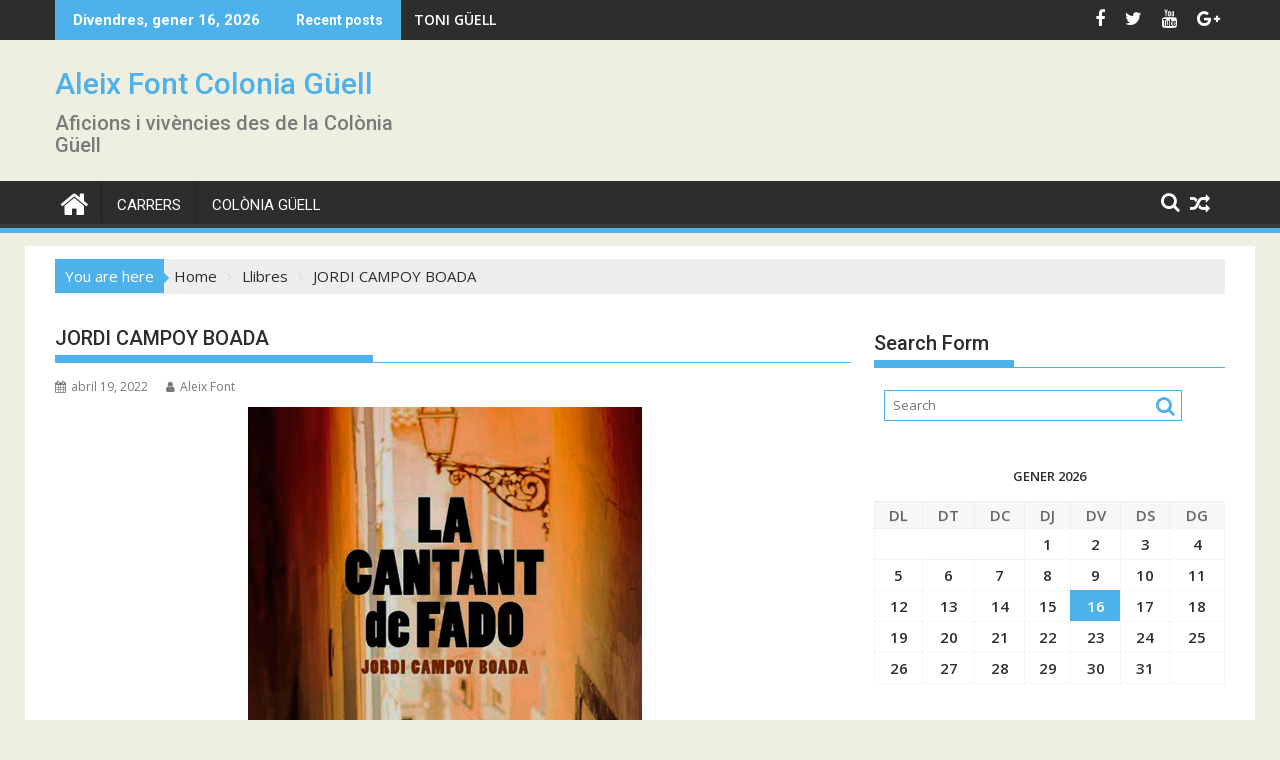

--- FILE ---
content_type: text/html; charset=UTF-8
request_url: http://aleixcolonia.com/jordi-campoy-boada/
body_size: 12660
content:
<!DOCTYPE html><html lang="ca">
    	<head>

		        <meta charset="UTF-8">
        <meta name="viewport" content="width=device-width, initial-scale=1">
        <link rel="profile" href="http://gmpg.org/xfn/11">
        <link rel="pingback" href="http://aleixcolonia.com/xmlrpc.php">
    <meta name='robots' content='index, follow, max-image-preview:large, max-snippet:-1, max-video-preview:-1' />

	<!-- This site is optimized with the Yoast SEO plugin v19.4 - https://yoast.com/wordpress/plugins/seo/ -->
	<title>JORDI CAMPOY BOADA - Aleix Font Colonia Güell</title>
	<link rel="canonical" href="http://aleixcolonia.com/jordi-campoy-boada/" />
	<meta property="og:locale" content="ca_ES" />
	<meta property="og:type" content="article" />
	<meta property="og:title" content="JORDI CAMPOY BOADA - Aleix Font Colonia Güell" />
	<meta property="og:description" content="El Guillem va a Lisboa i s&#039;enamora de la Rita, la cantant de fado. Però les coses es compliquen." />
	<meta property="og:url" content="http://aleixcolonia.com/jordi-campoy-boada/" />
	<meta property="og:site_name" content="Aleix Font Colonia Güell" />
	<meta property="article:published_time" content="2022-04-19T09:52:24+00:00" />
	<meta property="article:modified_time" content="2024-01-31T11:37:08+00:00" />
	<meta property="og:image" content="http://aleixcolonia.com/wp-content/uploads/2022/04/Jordi-Campoy-La-cantant-de.jpg" />
	<meta property="og:image:width" content="394" />
	<meta property="og:image:height" content="600" />
	<meta property="og:image:type" content="image/jpeg" />
	<meta name="author" content="Aleix Font" />
	<meta name="twitter:card" content="summary" />
	<meta name="twitter:label1" content="Escrit per" />
	<meta name="twitter:data1" content="Aleix Font" />
	<meta name="twitter:label2" content="Temps estimat de lectura" />
	<meta name="twitter:data2" content="4 minuts" />
	<script type="application/ld+json" class="yoast-schema-graph">{"@context":"https://schema.org","@graph":[{"@type":"WebSite","@id":"http://aleixcolonia.com/#website","url":"http://aleixcolonia.com/","name":"Aleix Font Colonia Güell","description":"Aficions i vivències des de la Colònia Güell","potentialAction":[{"@type":"SearchAction","target":{"@type":"EntryPoint","urlTemplate":"http://aleixcolonia.com/?s={search_term_string}"},"query-input":"required name=search_term_string"}],"inLanguage":"ca"},{"@type":"ImageObject","inLanguage":"ca","@id":"http://aleixcolonia.com/jordi-campoy-boada/#primaryimage","url":"http://aleixcolonia.com/wp-content/uploads/2022/04/Jordi-Campoy-La-cantant-de.jpg","contentUrl":"http://aleixcolonia.com/wp-content/uploads/2022/04/Jordi-Campoy-La-cantant-de.jpg","width":394,"height":600},{"@type":"WebPage","@id":"http://aleixcolonia.com/jordi-campoy-boada/","url":"http://aleixcolonia.com/jordi-campoy-boada/","name":"JORDI CAMPOY BOADA - Aleix Font Colonia Güell","isPartOf":{"@id":"http://aleixcolonia.com/#website"},"primaryImageOfPage":{"@id":"http://aleixcolonia.com/jordi-campoy-boada/#primaryimage"},"image":{"@id":"http://aleixcolonia.com/jordi-campoy-boada/#primaryimage"},"thumbnailUrl":"http://aleixcolonia.com/wp-content/uploads/2022/04/Jordi-Campoy-La-cantant-de.jpg","datePublished":"2022-04-19T09:52:24+00:00","dateModified":"2024-01-31T11:37:08+00:00","author":{"@id":"http://aleixcolonia.com/#/schema/person/7fea65303c6f75c560a57f8f41b4757c"},"breadcrumb":{"@id":"http://aleixcolonia.com/jordi-campoy-boada/#breadcrumb"},"inLanguage":"ca","potentialAction":[{"@type":"ReadAction","target":["http://aleixcolonia.com/jordi-campoy-boada/"]}]},{"@type":"BreadcrumbList","@id":"http://aleixcolonia.com/jordi-campoy-boada/#breadcrumb","itemListElement":[{"@type":"ListItem","position":1,"name":"Inici","item":"http://aleixcolonia.com/"},{"@type":"ListItem","position":2,"name":"JORDI CAMPOY BOADA"}]},{"@type":"Person","@id":"http://aleixcolonia.com/#/schema/person/7fea65303c6f75c560a57f8f41b4757c","name":"Aleix Font","image":{"@type":"ImageObject","inLanguage":"ca","@id":"http://aleixcolonia.com/#/schema/person/image/","url":"http://2.gravatar.com/avatar/ba25be2f343f24f3a1c23cd9c1db87e2?s=96&d=mm&r=g","contentUrl":"http://2.gravatar.com/avatar/ba25be2f343f24f3a1c23cd9c1db87e2?s=96&d=mm&r=g","caption":"Aleix Font"},"url":"http://aleixcolonia.com/author/aleix/"}]}</script>
	<!-- / Yoast SEO plugin. -->


<link rel='dns-prefetch' href='//fonts.googleapis.com' />
<link rel='dns-prefetch' href='//s.w.org' />
<link rel="alternate" type="application/rss+xml" title="Aleix Font Colonia Güell &raquo; canal d&#039;informació" href="http://aleixcolonia.com/feed/" />
		<script type="text/javascript">
			window._wpemojiSettings = {"baseUrl":"https:\/\/s.w.org\/images\/core\/emoji\/13.1.0\/72x72\/","ext":".png","svgUrl":"https:\/\/s.w.org\/images\/core\/emoji\/13.1.0\/svg\/","svgExt":".svg","source":{"concatemoji":"http:\/\/aleixcolonia.com\/wp-includes\/js\/wp-emoji-release.min.js?ver=5.8.12"}};
			!function(e,a,t){var n,r,o,i=a.createElement("canvas"),p=i.getContext&&i.getContext("2d");function s(e,t){var a=String.fromCharCode;p.clearRect(0,0,i.width,i.height),p.fillText(a.apply(this,e),0,0);e=i.toDataURL();return p.clearRect(0,0,i.width,i.height),p.fillText(a.apply(this,t),0,0),e===i.toDataURL()}function c(e){var t=a.createElement("script");t.src=e,t.defer=t.type="text/javascript",a.getElementsByTagName("head")[0].appendChild(t)}for(o=Array("flag","emoji"),t.supports={everything:!0,everythingExceptFlag:!0},r=0;r<o.length;r++)t.supports[o[r]]=function(e){if(!p||!p.fillText)return!1;switch(p.textBaseline="top",p.font="600 32px Arial",e){case"flag":return s([127987,65039,8205,9895,65039],[127987,65039,8203,9895,65039])?!1:!s([55356,56826,55356,56819],[55356,56826,8203,55356,56819])&&!s([55356,57332,56128,56423,56128,56418,56128,56421,56128,56430,56128,56423,56128,56447],[55356,57332,8203,56128,56423,8203,56128,56418,8203,56128,56421,8203,56128,56430,8203,56128,56423,8203,56128,56447]);case"emoji":return!s([10084,65039,8205,55357,56613],[10084,65039,8203,55357,56613])}return!1}(o[r]),t.supports.everything=t.supports.everything&&t.supports[o[r]],"flag"!==o[r]&&(t.supports.everythingExceptFlag=t.supports.everythingExceptFlag&&t.supports[o[r]]);t.supports.everythingExceptFlag=t.supports.everythingExceptFlag&&!t.supports.flag,t.DOMReady=!1,t.readyCallback=function(){t.DOMReady=!0},t.supports.everything||(n=function(){t.readyCallback()},a.addEventListener?(a.addEventListener("DOMContentLoaded",n,!1),e.addEventListener("load",n,!1)):(e.attachEvent("onload",n),a.attachEvent("onreadystatechange",function(){"complete"===a.readyState&&t.readyCallback()})),(n=t.source||{}).concatemoji?c(n.concatemoji):n.wpemoji&&n.twemoji&&(c(n.twemoji),c(n.wpemoji)))}(window,document,window._wpemojiSettings);
		</script>
		<style type="text/css">
img.wp-smiley,
img.emoji {
	display: inline !important;
	border: none !important;
	box-shadow: none !important;
	height: 1em !important;
	width: 1em !important;
	margin: 0 .07em !important;
	vertical-align: -0.1em !important;
	background: none !important;
	padding: 0 !important;
}
</style>
	<link rel='stylesheet' id='wp-block-library-css'  href='http://aleixcolonia.com/wp-includes/css/dist/block-library/style.min.css?ver=5.8.12' type='text/css' media='all' />
<style id='wp-block-library-theme-inline-css' type='text/css'>
#start-resizable-editor-section{display:none}.wp-block-audio figcaption{color:#555;font-size:13px;text-align:center}.is-dark-theme .wp-block-audio figcaption{color:hsla(0,0%,100%,.65)}.wp-block-code{font-family:Menlo,Consolas,monaco,monospace;color:#1e1e1e;padding:.8em 1em;border:1px solid #ddd;border-radius:4px}.wp-block-embed figcaption{color:#555;font-size:13px;text-align:center}.is-dark-theme .wp-block-embed figcaption{color:hsla(0,0%,100%,.65)}.blocks-gallery-caption{color:#555;font-size:13px;text-align:center}.is-dark-theme .blocks-gallery-caption{color:hsla(0,0%,100%,.65)}.wp-block-image figcaption{color:#555;font-size:13px;text-align:center}.is-dark-theme .wp-block-image figcaption{color:hsla(0,0%,100%,.65)}.wp-block-pullquote{border-top:4px solid;border-bottom:4px solid;margin-bottom:1.75em;color:currentColor}.wp-block-pullquote__citation,.wp-block-pullquote cite,.wp-block-pullquote footer{color:currentColor;text-transform:uppercase;font-size:.8125em;font-style:normal}.wp-block-quote{border-left:.25em solid;margin:0 0 1.75em;padding-left:1em}.wp-block-quote cite,.wp-block-quote footer{color:currentColor;font-size:.8125em;position:relative;font-style:normal}.wp-block-quote.has-text-align-right{border-left:none;border-right:.25em solid;padding-left:0;padding-right:1em}.wp-block-quote.has-text-align-center{border:none;padding-left:0}.wp-block-quote.is-large,.wp-block-quote.is-style-large{border:none}.wp-block-search .wp-block-search__label{font-weight:700}.wp-block-group.has-background{padding:1.25em 2.375em;margin-top:0;margin-bottom:0}.wp-block-separator{border:none;border-bottom:2px solid;margin-left:auto;margin-right:auto;opacity:.4}.wp-block-separator:not(.is-style-wide):not(.is-style-dots){width:100px}.wp-block-separator.has-background:not(.is-style-dots){border-bottom:none;height:1px}.wp-block-separator.has-background:not(.is-style-wide):not(.is-style-dots){height:2px}.wp-block-table thead{border-bottom:3px solid}.wp-block-table tfoot{border-top:3px solid}.wp-block-table td,.wp-block-table th{padding:.5em;border:1px solid;word-break:normal}.wp-block-table figcaption{color:#555;font-size:13px;text-align:center}.is-dark-theme .wp-block-table figcaption{color:hsla(0,0%,100%,.65)}.wp-block-video figcaption{color:#555;font-size:13px;text-align:center}.is-dark-theme .wp-block-video figcaption{color:hsla(0,0%,100%,.65)}.wp-block-template-part.has-background{padding:1.25em 2.375em;margin-top:0;margin-bottom:0}#end-resizable-editor-section{display:none}
</style>
<link rel='stylesheet' id='jquery-bxslider-css'  href='http://aleixcolonia.com/wp-content/themes/supermag/assets/library/bxslider/css/jquery.bxslider.min.css?ver=4.2.5' type='text/css' media='all' />
<link rel='stylesheet' id='supermag-googleapis-css'  href='//fonts.googleapis.com/css?family=Open+Sans%3A600%2C400%7CRoboto%3A300italic%2C400%2C500%2C700&#038;ver=1.0.1' type='text/css' media='all' />
<link rel='stylesheet' id='font-awesome-css'  href='http://aleixcolonia.com/wp-content/themes/supermag/assets/library/Font-Awesome/css/font-awesome.min.css?ver=4.7.0' type='text/css' media='all' />
<link rel='stylesheet' id='supermag-style-css'  href='http://aleixcolonia.com/wp-content/themes/supermag/style.css?ver=1.4.9' type='text/css' media='all' />
<style id='supermag-style-inline-css' type='text/css'>

            mark,
            .comment-form .form-submit input,
            .read-more,
            .bn-title,
            .home-icon.front_page_on,
            .header-wrapper .menu li:hover > a,
            .header-wrapper .menu > li.current-menu-item a,
            .header-wrapper .menu > li.current-menu-parent a,
            .header-wrapper .menu > li.current_page_parent a,
            .header-wrapper .menu > li.current_page_ancestor a,
            .header-wrapper .menu > li.current-menu-item > a:before,
            .header-wrapper .menu > li.current-menu-parent > a:before,
            .header-wrapper .menu > li.current_page_parent > a:before,
            .header-wrapper .menu > li.current_page_ancestor > a:before,
            .header-wrapper .main-navigation ul ul.sub-menu li:hover > a,
            .header-wrapper .main-navigation ul ul.children li:hover > a,
            .slider-section .cat-links a,
            .featured-desc .below-entry-meta .cat-links a,
            #calendar_wrap #wp-calendar #today,
            #calendar_wrap #wp-calendar #today a,
            .wpcf7-form input.wpcf7-submit:hover,
            .breadcrumb{
                background: #4db2ec;
            }
        
            a:hover,
            .screen-reader-text:focus,
            .bn-content a:hover,
            .socials a:hover,
            .site-title a,
            .search-block input#menu-search,
            .widget_search input#s,
            .search-block #searchsubmit,
            .widget_search #searchsubmit,
            .footer-sidebar .featured-desc .above-entry-meta a:hover,
            .slider-section .slide-title:hover,
            .besides-slider .post-title a:hover,
            .slider-feature-wrap a:hover,
            .slider-section .bx-controls-direction a,
            .besides-slider .beside-post:hover .beside-caption,
            .besides-slider .beside-post:hover .beside-caption a:hover,
            .featured-desc .above-entry-meta span:hover,
            .posted-on a:hover,
            .cat-links a:hover,
            .comments-link a:hover,
            .edit-link a:hover,
            .tags-links a:hover,
            .byline a:hover,
            .nav-links a:hover,
            #supermag-breadcrumbs a:hover,
            .wpcf7-form input.wpcf7-submit,
             .woocommerce nav.woocommerce-pagination ul li a:focus, 
             .woocommerce nav.woocommerce-pagination ul li a:hover, 
             .woocommerce nav.woocommerce-pagination ul li span.current{
                color: #4db2ec;
            }
            .search-block input#menu-search,
            .widget_search input#s,
            .tagcloud a{
                border: 1px solid #4db2ec;
            }
            .footer-wrapper .border,
            .nav-links .nav-previous a:hover,
            .nav-links .nav-next a:hover{
                border-top: 1px solid #4db2ec;
            }
             .besides-slider .beside-post{
                border-bottom: 3px solid #4db2ec;
            }
            .widget-title,
            .footer-wrapper,
            .page-header .page-title,
            .single .entry-header .entry-title,
            .page .entry-header .entry-title{
                border-bottom: 1px solid #4db2ec;
            }
            .widget-title:before,
            .page-header .page-title:before,
            .single .entry-header .entry-title:before,
            .page .entry-header .entry-title:before {
                border-bottom: 7px solid #4db2ec;
            }
           .wpcf7-form input.wpcf7-submit,
            article.post.sticky{
                border: 2px solid #4db2ec;
            }
           .breadcrumb::after {
                border-left: 5px solid #4db2ec;
            }
           .rtl .breadcrumb::after {
                border-right: 5px solid #4db2ec;
                border-left:medium none;
            }
           .header-wrapper #site-navigation{
                border-bottom: 5px solid #4db2ec;
            }
           @media screen and (max-width:992px){
                .slicknav_btn.slicknav_open{
                    border: 1px solid #4db2ec;
                }
                 .header-wrapper .main-navigation ul ul.sub-menu li:hover > a,
                 .header-wrapper .main-navigation ul ul.children li:hover > a
                 {
                         background: #2d2d2d;
                 }
                .slicknav_btn.slicknav_open:before{
                    background: #4db2ec;
                    box-shadow: 0 6px 0 0 #4db2ec, 0 12px 0 0 #4db2ec;
                }
                .slicknav_nav li:hover > a,
                .slicknav_nav li.current-menu-ancestor a,
                .slicknav_nav li.current-menu-item  > a,
                .slicknav_nav li.current_page_item a,
                .slicknav_nav li.current_page_item .slicknav_item span,
                .slicknav_nav li .slicknav_item:hover a{
                    color: #4db2ec;
                }
            }
                    .cat-links .at-cat-item-1{
                    background: #4db2ec!important;
                    color : #fff!important;
                    }
                    
                    .cat-links .at-cat-item-1:hover{
                    background: #2d2d2d!important;
                    color : #fff!important;
                    }
                    
                    .cat-links .at-cat-item-2{
                    background: #4db2ec!important;
                    color : #fff!important;
                    }
                    
                    .cat-links .at-cat-item-2:hover{
                    background: #2d2d2d!important;
                    color : #fff!important;
                    }
                    
                    .cat-links .at-cat-item-3{
                    background: #4db2ec!important;
                    color : #fff!important;
                    }
                    
                    .cat-links .at-cat-item-3:hover{
                    background: #2d2d2d!important;
                    color : #fff!important;
                    }
                    
                    .cat-links .at-cat-item-4{
                    background: #4db2ec!important;
                    color : #fff!important;
                    }
                    
                    .cat-links .at-cat-item-4:hover{
                    background: #2d2d2d!important;
                    color : #fff!important;
                    }
                    
                    .cat-links .at-cat-item-5{
                    background: #4db2ec!important;
                    color : #fff!important;
                    }
                    
                    .cat-links .at-cat-item-5:hover{
                    background: #2d2d2d!important;
                    color : #fff!important;
                    }
                    
                    .cat-links .at-cat-item-6{
                    background: #4db2ec!important;
                    color : #fff!important;
                    }
                    
                    .cat-links .at-cat-item-6:hover{
                    background: #2d2d2d!important;
                    color : #fff!important;
                    }
                    
                    .cat-links .at-cat-item-10{
                    background: #4db2ec!important;
                    color : #fff!important;
                    }
                    
                    .cat-links .at-cat-item-10:hover{
                    background: #2d2d2d!important;
                    color : #fff!important;
                    }
                    
                    .cat-links .at-cat-item-11{
                    background: #4db2ec!important;
                    color : #fff!important;
                    }
                    
                    .cat-links .at-cat-item-11:hover{
                    background: #2d2d2d!important;
                    color : #fff!important;
                    }
                    
                    .cat-links .at-cat-item-12{
                    background: #4db2ec!important;
                    color : #fff!important;
                    }
                    
                    .cat-links .at-cat-item-12:hover{
                    background: #2d2d2d!important;
                    color : #fff!important;
                    }
                    
                    .cat-links .at-cat-item-14{
                    background: #4db2ec!important;
                    color : #fff!important;
                    }
                    
                    .cat-links .at-cat-item-14:hover{
                    background: #2d2d2d!important;
                    color : #fff!important;
                    }
                    
                    .cat-links .at-cat-item-15{
                    background: #4db2ec!important;
                    color : #fff!important;
                    }
                    
                    .cat-links .at-cat-item-15:hover{
                    background: #2d2d2d!important;
                    color : #fff!important;
                    }
                    
                    .cat-links .at-cat-item-16{
                    background: #4db2ec!important;
                    color : #fff!important;
                    }
                    
                    .cat-links .at-cat-item-16:hover{
                    background: #2d2d2d!important;
                    color : #fff!important;
                    }
                    
                    .cat-links .at-cat-item-17{
                    background: #4db2ec!important;
                    color : #fff!important;
                    }
                    
                    .cat-links .at-cat-item-17:hover{
                    background: #2d2d2d!important;
                    color : #fff!important;
                    }
                    
</style>
<link rel='stylesheet' id='supermag-block-front-styles-css'  href='http://aleixcolonia.com/wp-content/themes/supermag/acmethemes/gutenberg/gutenberg-front.css?ver=1.0' type='text/css' media='all' />
<script type='text/javascript' src='http://aleixcolonia.com/wp-includes/js/jquery/jquery.min.js?ver=3.6.0' id='jquery-core-js'></script>
<script type='text/javascript' src='http://aleixcolonia.com/wp-includes/js/jquery/jquery-migrate.min.js?ver=3.3.2' id='jquery-migrate-js'></script>
<!--[if lt IE 9]>
<script type='text/javascript' src='http://aleixcolonia.com/wp-content/themes/supermag/assets/library/html5shiv/html5shiv.min.js?ver=3.7.3' id='html5-js'></script>
<![endif]-->
<!--[if lt IE 9]>
<script type='text/javascript' src='http://aleixcolonia.com/wp-content/themes/supermag/assets/library/respond/respond.min.js?ver=1.1.2' id='respond-js'></script>
<![endif]-->
<link rel="https://api.w.org/" href="http://aleixcolonia.com/wp-json/" /><link rel="alternate" type="application/json" href="http://aleixcolonia.com/wp-json/wp/v2/posts/5028" /><link rel="EditURI" type="application/rsd+xml" title="RSD" href="http://aleixcolonia.com/xmlrpc.php?rsd" />
<link rel="wlwmanifest" type="application/wlwmanifest+xml" href="http://aleixcolonia.com/wp-includes/wlwmanifest.xml" /> 
<meta name="generator" content="WordPress 5.8.12" />
<link rel='shortlink' href='http://aleixcolonia.com/?p=5028' />
<link rel="alternate" type="application/json+oembed" href="http://aleixcolonia.com/wp-json/oembed/1.0/embed?url=http%3A%2F%2Faleixcolonia.com%2Fjordi-campoy-boada%2F" />
<link rel="alternate" type="text/xml+oembed" href="http://aleixcolonia.com/wp-json/oembed/1.0/embed?url=http%3A%2F%2Faleixcolonia.com%2Fjordi-campoy-boada%2F&#038;format=xml" />

	</head>
<body class="post-template-default single single-post postid-5028 single-format-standard single-large-image left-logo-right-ainfo right-sidebar at-sticky-sidebar">

        <div id="page" class="hfeed site">
            <a class="skip-link screen-reader-text" href="#content" title="link">Skip to content</a>
            <header id="masthead" class="site-header" role="banner">
            <div class="top-header-section clearfix">
                <div class="wrapper">
                     <div class="header-latest-posts float-left bn-title">Divendres, gener 16, 2026</div>                            <div class="header-latest-posts bn-wrapper float-left">
                                <div class="bn-title">
                                    Recent posts                                </div>
                                <ul class="duper-bn">
                                                                            <li class="bn-content">
                                            <a href="http://aleixcolonia.com/toni-guell/" title="TONI GÜELL">
                                                TONI GÜELL                                            </a>
                                        </li>
                                                                            <li class="bn-content">
                                            <a href="http://aleixcolonia.com/millenium-4/" title="MILLENIUM 4">
                                                MILLENIUM 4                                            </a>
                                        </li>
                                                                            <li class="bn-content">
                                            <a href="http://aleixcolonia.com/maria-josep-vila-carnicero/" title="MARIA JOSEP VILÀ CARNICERO">
                                                MARIA JOSEP VILÀ CARNICERO                                            </a>
                                        </li>
                                                                            <li class="bn-content">
                                            <a href="http://aleixcolonia.com/irene-pujadas-i-farre/" title="IRENE PUJADAS i FARRÉ">
                                                IRENE PUJADAS i FARRÉ                                            </a>
                                        </li>
                                                                            <li class="bn-content">
                                            <a href="http://aleixcolonia.com/nikola-tesla/" title="NIKOLA TESLA">
                                                NIKOLA TESLA                                            </a>
                                        </li>
                                                                    </ul>
                            </div> <!-- .header-latest-posts -->
                                            <div class="right-header float-right">
                                <div class="socials">
                            <a href="http://www.facebook.com" class="facebook" data-title="Facebook" target="_blank">
                    <span class="font-icon-social-facebook"><i class="fa fa-facebook"></i></span>
                </a>
                            <a href="http://www.twitter.com" class="twitter" data-title="Twitter" target="_blank">
                    <span class="font-icon-social-twitter"><i class="fa fa-twitter"></i></span>
                </a>
                            <a href="http://www.youtube.com" class="youtube" data-title="Youtube" target="_blank">
                    <span class="font-icon-social-youtube"><i class="fa fa-youtube"></i></span>
                </a>
                            <a href="http://www.googleplus.com" class="google-plus" data-title="Google Plus" target="_blank">
                    <span class="font-icon-social-google-plus"><i class="fa fa-google-plus"></i></span>
                </a>
                        </div>
                            </div>
                </div>
            </div><!-- .top-header-section -->
            <div class="header-wrapper clearfix">
                <div class="header-container">
	                                    <div class="wrapper">
                        <div class="site-branding clearfix">
                                                            <div class="site-logo float-left">
                                                                                <p class="site-title">
                                                <a href="http://aleixcolonia.com/" rel="home">Aleix Font Colonia Güell</a>
                                            </p>
                                                                                        <p class="site-description">Aficions i vivències des de la Colònia Güell</p>
                                                                            </div><!--site-logo-->
                                                        <div class="clearfix"></div>
                        </div>
                    </div>
	                                    <nav id="site-navigation" class="main-navigation  clearfix" role="navigation">
                        <div class="header-main-menu wrapper clearfix">
                                                            <div class="home-icon">
                                    <a href="http://aleixcolonia.com/" title="Aleix Font Colonia Güell"><i class="fa fa-home"></i></a>
                                </div>
                                <div class="acmethemes-nav"><ul id="menu-colonia-guell" class="menu"><li id="menu-item-861" class="menu-item menu-item-type-post_type menu-item-object-page menu-item-861"><a href="http://aleixcolonia.com/carrers/">CARRERS</a></li>
<li id="menu-item-864" class="menu-item menu-item-type-taxonomy menu-item-object-category menu-item-864"><a href="http://aleixcolonia.com/colonia-guell/">Colònia Güell</a></li>
</ul></div><div class="random-post">                                        <a title="IÑAKI RUBIO – MORTS, QUI US HA MORT?" href="http://aleixcolonia.com/inaki-rubio-morts-qui-us-ha-mort/">
                                            <i class="fa fa-random icon-menu"></i>
                                        </a>
                                        </div><a class="fa fa-search icon-menu search-icon-menu" href="#"></a><div class='menu-search-toggle'><div class='menu-search-inner'><div class="search-block">
    <form action="http://aleixcolonia.com" class="searchform" id="searchform" method="get" role="search">
        <div>
            <label for="menu-search" class="screen-reader-text"></label>
                        <input type="text"  placeholder="Search"  id="menu-search" name="s" value="">
            <button class="fa fa-search" type="submit" id="searchsubmit"></button>
        </div>
    </form>
</div></div></div>                        </div>
                        <div class="responsive-slick-menu wrapper clearfix"></div>
                    </nav>
                    <!-- #site-navigation -->
	                                </div>
                <!-- .header-container -->
            </div>
            <!-- header-wrapper-->
        </header>
        <!-- #masthead -->
            <div class="wrapper content-wrapper clearfix">
            <div id="content" class="site-content">
    <div class='breadcrumbs init-animate clearfix'><span class='breadcrumb'>You are here</span><div id='supermag-breadcrumbs' class='clearfix'><div role="navigation" aria-label="Breadcrumbs" class="breadcrumb-trail breadcrumbs" itemprop="breadcrumb"><ul class="trail-items" itemscope itemtype="http://schema.org/BreadcrumbList"><meta name="numberOfItems" content="3" /><meta name="itemListOrder" content="Ascending" /><li itemprop="itemListElement" itemscope itemtype="http://schema.org/ListItem" class="trail-item trail-begin"><a href="http://aleixcolonia.com/" rel="home" itemprop="item"><span itemprop="name">Home</span></a><meta itemprop="position" content="1" /></li><li itemprop="itemListElement" itemscope itemtype="http://schema.org/ListItem" class="trail-item"><a href="http://aleixcolonia.com/llibres/" itemprop="item"><span itemprop="name">Llibres</span></a><meta itemprop="position" content="2" /></li><li class="trail-item trail-end"><span><span>JORDI CAMPOY BOADA</span></span></li></ul></div></div></div>	<div id="primary" class="content-area">
		<main id="main" class="site-main" role="main">
		<article id="post-5028" class="post-5028 post type-post status-publish format-standard has-post-thumbnail hentry category-autors-catalans category-llibres">
	<header class="entry-header">
		<h1 class="entry-title">JORDI CAMPOY BOADA</h1>
		<div class="entry-meta">
			<span class="posted-on"><a href="http://aleixcolonia.com/jordi-campoy-boada/" rel="bookmark"><i class="fa fa-calendar"></i><time class="entry-date published" datetime="2022-04-19T09:52:24+00:00">abril 19, 2022</time><time class="updated" datetime="2024-01-31T11:37:08+00:00">gener 31, 2024</time></a></span><span class="byline"> <span class="author vcard"><a class="url fn n" href="http://aleixcolonia.com/author/aleix/"><i class="fa fa-user"></i>Aleix Font</a></span></span>		</div><!-- .entry-meta -->
	</header><!-- .entry-header -->
	<!--post thumbnal options-->
			<div class="single-feat clearfix">
			<figure class="single-thumb single-thumb-full">
				<img width="394" height="600" src="http://aleixcolonia.com/wp-content/uploads/2022/04/Jordi-Campoy-La-cantant-de.jpg" class="attachment-full size-full wp-post-image" alt="" loading="lazy" srcset="http://aleixcolonia.com/wp-content/uploads/2022/04/Jordi-Campoy-La-cantant-de.jpg 394w, http://aleixcolonia.com/wp-content/uploads/2022/04/Jordi-Campoy-La-cantant-de-197x300.jpg 197w" sizes="(max-width: 394px) 100vw, 394px" />			</figure>
		</div><!-- .single-feat-->
		<div class="entry-content">
		
<p></p>



<p></p>



<h2 class="has-text-align-center">LA CANTANT DE FADO</h2>



<h3 class="has-text-align-center">Columna</h3>



<h3 class="has-text-align-center">Portada: Toni Clapés</h3>



<h3 class="has-text-align-center">354 pàgines</h3>



<p><em>Jordi Campoy Boada</em> ha escrit un llibre sobre un xicot, en Guillem, que s’enamora a primera vista d’una cantant de fado, la Rita, a Lisboa. I si dit així no seria un llibre sinó una sola frase, ho ha hagut d’omplir amb històries i aventures que, la veritat, a mi m’hi sobren. La part essencial, allò que realment importa és que el Guillem s’ha enamorat de la Rita Simoes, cantant de fados a Lisboa. A part d’això què us puc explica que us pugui interessar?</p>



<p></p>



<div class="wp-block-image"><figure class="aligncenter size-full"><img loading="lazy" width="383" height="600" src="http://aleixcolonia.com/wp-content/uploads/2022/04/Marti-Dominguez-La-Sega-102.jpg" alt="" class="wp-image-5030" srcset="http://aleixcolonia.com/wp-content/uploads/2022/04/Marti-Dominguez-La-Sega-102.jpg 383w, http://aleixcolonia.com/wp-content/uploads/2022/04/Marti-Dominguez-La-Sega-102-192x300.jpg 192w" sizes="(max-width: 383px) 100vw, 383px" /><figcaption><strong><em>Contraportada del llibre de Jordi Campoy Boada , La cantant de fado</em></strong></figcaption></figure></div>



<p><strong><em>Jordi Campoy Boada</em></strong> fa que hi hagi dues vides, una a Lisboa i l’altra a Barcelona. A Barcelona hi ha la família del Guillem i els seus amics; també hi ha un conserge que li arregla totes les avaries del seu pis i que és una mena de frontissa entre els dos mons.  També hi ha un drama relacionat amb els seus amics, en Roger i en David. A Lisboa hi ha la Rita i el seu entorn, i una màfia, i una revolució antiga i uns carrers que fan pujada. Però entre els dos hàbitats hi ha unes connexions molt rebuscades que lliguen un món amb l’altre perquè sí. També notes que a Barcelona, en Guillem no és res de l’altre món, en canvi a Lisboa és l’ídol de la joventut que fa cues per assistir als seus concerts i a les seves conferències. Ah, que no us ho havia dit, el Guillem és músic de jazz, sí jazz, aquella música de multituds que deu ser tan popular a Lisboa com estranya a Barcelona.</p>



<p></p>



<div class="wp-block-image"><figure class="aligncenter size-full"><img loading="lazy" width="262" height="600" src="http://aleixcolonia.com/wp-content/uploads/2022/04/Marti-Dominguez-La-Sega-104.jpg" alt="" class="wp-image-5031" srcset="http://aleixcolonia.com/wp-content/uploads/2022/04/Marti-Dominguez-La-Sega-104.jpg 262w, http://aleixcolonia.com/wp-content/uploads/2022/04/Marti-Dominguez-La-Sega-104-131x300.jpg 131w" sizes="(max-width: 262px) 100vw, 262px" /><figcaption><strong><em>Currículum de Jordi Campoy Boada a la solapa del llibre</em></strong></figcaption></figure></div>



<p>Em sap greu dir-vos que a mi no m’ha agradat. Els girs, les coincidències extravagants em&nbsp; feien exclamar mentalment, “Apa aquí” i arriba un moment en què pensava que no està bé, que no tot s’hi val i que, si bé és veritat que un llibre és un conjunt de pàgines plenes de lletres, també hauria d’existir un mínim d’exigència.&nbsp; En aquest sentit, les agències literàries, al meu entendre, estan fent molt de mal alabant totes les obres que representen.&nbsp; També és cert que venint d’on venim, on les veritats només són les històries repetides mil vegades a la televisió, podria molt ben ser que fos jo qui s’equivoca i que fos cert allò que diu a la contraportada que “&#8230;. La cantant de fado és una novel·la que demostra que no és valent qui no té por sinó qui sap conquerir-la” (i jo que pensava que anava d’amor). Una cosa sí que m’ha agradat d’aquest llibre, la composició de la portada a càrrec de la famosa Toni Clapés d’Arquer</p>



<p></p>



<div class="wp-block-image"><figure class="aligncenter size-full"><img loading="lazy" width="365" height="600" src="http://aleixcolonia.com/wp-content/uploads/2022/04/Marti-Dominguez-La-Sega-109.jpg" alt="" class="wp-image-5032" srcset="http://aleixcolonia.com/wp-content/uploads/2022/04/Marti-Dominguez-La-Sega-109.jpg 365w, http://aleixcolonia.com/wp-content/uploads/2022/04/Marti-Dominguez-La-Sega-109-183x300.jpg 183w" sizes="(max-width: 365px) 100vw, 365px" /><figcaption><strong><em>La primera pàgina del llibre</em></strong></figcaption></figure></div>



<p>Si llegiu aquest llibre potser us agradarà, perquè d’aventures n’hi passen, hi ha morts i també abusadors, i amics i amigues i una història de clavells. Si fos així me n’alegro per vosaltres, perquè voldrà dir que el vostre ventall de fascinació és molt més ampli que el meu, i per tant assolireu molt més de pressa la vostra felicitat.</p>



<p></p>



<p class="has-text-align-right">Aleix Font.&nbsp; 18 d’abril de 2022.</p>
	</div><!-- .entry-content -->
	<footer class="entry-footer featured-desc">
		<span class="cat-links"><i class="fa fa-folder-o"></i><a href="http://aleixcolonia.com/autors-catalans/" rel="category tag">autors catalans</a>, <a href="http://aleixcolonia.com/llibres/" rel="category tag">Llibres</a></span>	</footer><!-- .entry-footer -->
</article><!-- #post-## -->
	<nav class="navigation post-navigation" role="navigation" aria-label="Entrades">
		<h2 class="screen-reader-text">Navegació d&#039;entrades</h2>
		<div class="nav-links"><div class="nav-previous"><a href="http://aleixcolonia.com/teresa-solana-octubre/" rel="prev">TERESA SOLANA – OCTUBRE</a></div><div class="nav-next"><a href="http://aleixcolonia.com/marti-dominguez-la-sega/" rel="next">MARTÍ DOMINGUEZ – LA SEGA</a></div></div>
	</nav>                <h2 class="widget-title">
			        Related posts                </h2>
		                    <ul class="featured-entries-col featured-entries featured-col-posts featured-related-posts">
		                            <li class="acme-col-3">
                        <figure class="widget-image">
                            <a href="http://aleixcolonia.com/toni-guell/">
						        <img width="640" height="983" src="http://aleixcolonia.com/wp-content/uploads/2026/01/Toni-Guell-101.jpg" class="attachment-large size-large wp-post-image" alt="" loading="lazy" srcset="http://aleixcolonia.com/wp-content/uploads/2026/01/Toni-Guell-101.jpg 651w, http://aleixcolonia.com/wp-content/uploads/2026/01/Toni-Guell-101-195x300.jpg 195w" sizes="(max-width: 640px) 100vw, 640px" />                            </a>
                        </figure>
                        <div class="featured-desc">
                            <div class="above-entry-meta">
						                                        <span>
                                    <a href="http://aleixcolonia.com/2026/01/12/">
                                        <i class="fa fa-calendar"></i>
	                                    gener 12, 2026                                    </a>
                                </span>
                                <span>
                                    <a href="http://aleixcolonia.com/author/aleix/" title="Aleix Font">
                                        <i class="fa fa-user"></i>
	                                    Aleix Font                                    </a>
                                </span>
                                
                            </div>
                            <a href="http://aleixcolonia.com/toni-guell/">
                                <h4 class="title">
							        TONI GÜELL                                </h4>
                            </a>
					        <div class="details">Elefants és un llibre de contes en els quals hi surt la paraula &quot;Elefant&quot;. Fora d&#039;aquest...</div>                            <div class="below-entry-meta">
						        <span class="cat-links"><a class="at-cat-item-14" href="http://aleixcolonia.com/autors-catalans/"  rel="category tag">autors catalans</a>&nbsp;<a class="at-cat-item-2" href="http://aleixcolonia.com/llibres/"  rel="category tag">Llibres</a>&nbsp;</span>                            </div>
                        </div>
                    </li>
			                            <li class="acme-col-3">
                        <figure class="widget-image">
                            <a href="http://aleixcolonia.com/millenium-4/">
						        <img width="640" height="961" src="http://aleixcolonia.com/wp-content/uploads/2026/01/Millenium-r-101.jpg" class="attachment-large size-large wp-post-image" alt="" loading="lazy" srcset="http://aleixcolonia.com/wp-content/uploads/2026/01/Millenium-r-101.jpg 666w, http://aleixcolonia.com/wp-content/uploads/2026/01/Millenium-r-101-200x300.jpg 200w" sizes="(max-width: 640px) 100vw, 640px" />                            </a>
                        </figure>
                        <div class="featured-desc">
                            <div class="above-entry-meta">
						                                        <span>
                                    <a href="http://aleixcolonia.com/2026/01/10/">
                                        <i class="fa fa-calendar"></i>
	                                    gener 10, 2026                                    </a>
                                </span>
                                <span>
                                    <a href="http://aleixcolonia.com/author/aleix/" title="Aleix Font">
                                        <i class="fa fa-user"></i>
	                                    Aleix Font                                    </a>
                                </span>
                                
                            </div>
                            <a href="http://aleixcolonia.com/millenium-4/">
                                <h4 class="title">
							        MILLENIUM 4                                </h4>
                            </a>
					        <div class="details">Després de la defunció de Stieg Larsson calia continuar la saga de Millenium i l&#039;escollit va...</div>                            <div class="below-entry-meta">
						        <span class="cat-links"><a class="at-cat-item-2" href="http://aleixcolonia.com/llibres/"  rel="category tag">Llibres</a>&nbsp;</span>                            </div>
                        </div>
                    </li>
			                            <li class="acme-col-3">
                        <figure class="widget-image">
                            <a href="http://aleixcolonia.com/maria-josep-vila-carnicero/">
						        <img width="640" height="900" src="http://aleixcolonia.com/wp-content/uploads/2025/12/Maria-Josep-Vila-El-fil-101.jpg" class="attachment-large size-large wp-post-image" alt="" loading="lazy" srcset="http://aleixcolonia.com/wp-content/uploads/2025/12/Maria-Josep-Vila-El-fil-101.jpg 711w, http://aleixcolonia.com/wp-content/uploads/2025/12/Maria-Josep-Vila-El-fil-101-213x300.jpg 213w" sizes="(max-width: 640px) 100vw, 640px" />                            </a>
                        </figure>
                        <div class="featured-desc">
                            <div class="above-entry-meta">
						                                        <span>
                                    <a href="http://aleixcolonia.com/2025/12/27/">
                                        <i class="fa fa-calendar"></i>
	                                    desembre 27, 2025                                    </a>
                                </span>
                                <span>
                                    <a href="http://aleixcolonia.com/author/aleix/" title="Aleix Font">
                                        <i class="fa fa-user"></i>
	                                    Aleix Font                                    </a>
                                </span>
                                
                            </div>
                            <a href="http://aleixcolonia.com/maria-josep-vila-carnicero/">
                                <h4 class="title">
							        MARIA JOSEP VILÀ CARNICERO                                </h4>
                            </a>
					        <div class="details">( A Mariona Illa se li ha mort l&#039;avi i queda òrfena del tot, perquè de...</div>                            <div class="below-entry-meta">
						        <span class="cat-links"><a class="at-cat-item-14" href="http://aleixcolonia.com/autors-catalans/"  rel="category tag">autors catalans</a>&nbsp;<a class="at-cat-item-2" href="http://aleixcolonia.com/llibres/"  rel="category tag">Llibres</a>&nbsp;</span>                            </div>
                        </div>
                    </li>
			                    </ul>
            <div class="clearfix"></div>
	        		</main><!-- #main -->
	</div><!-- #primary -->
    <div id="secondary-right" class="widget-area sidebar secondary-sidebar float-right" role="complementary">
        <div id="sidebar-section-top" class="widget-area sidebar clearfix">
			<aside id="search-1" class="widget widget_search"><h3 class="widget-title"><span>Search Form</span></h3><div class="search-block">
    <form action="http://aleixcolonia.com" class="searchform" id="searchform" method="get" role="search">
        <div>
            <label for="menu-search" class="screen-reader-text"></label>
                        <input type="text"  placeholder="Search"  id="menu-search" name="s" value="">
            <button class="fa fa-search" type="submit" id="searchsubmit"></button>
        </div>
    </form>
</div></aside><aside id="calendar-2" class="widget widget_calendar"><div id="calendar_wrap" class="calendar_wrap"><table id="wp-calendar" class="wp-calendar-table">
	<caption>gener 2026</caption>
	<thead>
	<tr>
		<th scope="col" title="Dilluns">Dl</th>
		<th scope="col" title="Dimarts">Dt</th>
		<th scope="col" title="Dimecres">Dc</th>
		<th scope="col" title="Dijous">Dj</th>
		<th scope="col" title="Divendres">Dv</th>
		<th scope="col" title="Dissabte">Ds</th>
		<th scope="col" title="Diumenge">Dg</th>
	</tr>
	</thead>
	<tbody>
	<tr>
		<td colspan="3" class="pad">&nbsp;</td><td>1</td><td>2</td><td>3</td><td>4</td>
	</tr>
	<tr>
		<td>5</td><td>6</td><td>7</td><td>8</td><td>9</td><td><a href="http://aleixcolonia.com/2026/01/10/" aria-label="Entrades publicades el 10 de January de 2026">10</a></td><td>11</td>
	</tr>
	<tr>
		<td><a href="http://aleixcolonia.com/2026/01/12/" aria-label="Entrades publicades el 12 de January de 2026">12</a></td><td>13</td><td>14</td><td>15</td><td id="today">16</td><td>17</td><td>18</td>
	</tr>
	<tr>
		<td>19</td><td>20</td><td>21</td><td>22</td><td>23</td><td>24</td><td>25</td>
	</tr>
	<tr>
		<td>26</td><td>27</td><td>28</td><td>29</td><td>30</td><td>31</td>
		<td class="pad" colspan="1">&nbsp;</td>
	</tr>
	</tbody>
	</table><nav aria-label="Mesos anteriors i posteriors" class="wp-calendar-nav">
		<span class="wp-calendar-nav-prev"><a href="http://aleixcolonia.com/2025/12/">&laquo; des.</a></span>
		<span class="pad">&nbsp;</span>
		<span class="wp-calendar-nav-next">&nbsp;</span>
	</nav></div></aside><aside id="categories-3" class="widget widget_categories"><h3 class="widget-title"><span>Categories</span></h3>
			<ul>
					<li class="cat-item cat-item-14"><a href="http://aleixcolonia.com/autors-catalans/">autors catalans</a>
</li>
	<li class="cat-item cat-item-6"><a href="http://aleixcolonia.com/colonia-guell/">Colònia Güell</a>
</li>
	<li class="cat-item cat-item-5"><a href="http://aleixcolonia.com/contes/">Contes</a>
</li>
	<li class="cat-item cat-item-15"><a href="http://aleixcolonia.com/espiritualitat/">Espiritualitat</a>
</li>
	<li class="cat-item cat-item-11"><a href="http://aleixcolonia.com/geografia/">Geografia</a>
</li>
	<li class="cat-item cat-item-2"><a href="http://aleixcolonia.com/llibres/">Llibres</a>
</li>
	<li class="cat-item cat-item-12"><a href="http://aleixcolonia.com/obres-de-teatre/">Obres de teatre</a>
</li>
	<li class="cat-item cat-item-16"><a href="http://aleixcolonia.com/pel%c2%b7licules/">Pel·lícules</a>
</li>
	<li class="cat-item cat-item-17"><a href="http://aleixcolonia.com/pel%c2%b7licules-i-series/">Pel·lícules i sèries</a>
</li>
	<li class="cat-item cat-item-4"><a href="http://aleixcolonia.com/pensaments/">Pensaments</a>
</li>
	<li class="cat-item cat-item-3"><a href="http://aleixcolonia.com/personal/">Personal</a>
</li>
	<li class="cat-item cat-item-10"><a href="http://aleixcolonia.com/series/">Sèries</a>
</li>
	<li class="cat-item cat-item-1"><a href="http://aleixcolonia.com/uncategorized/">Uncategorized</a>
</li>
			</ul>

			</aside><aside id="text-2" class="widget widget_text"><h3 class="widget-title"><span>Pàgines d&#8217;interès</span></h3>			<div class="textwidget"><p>
<a href="http://www.excursionsapeu.com">Excursions a peu</a>
</p>
<p>
<a href="http://www.parlemdeteatre.com">Parlem de teatre</a>
</p>
</div>
		</aside>        </div>
    </div>
        </div><!-- #content -->
        </div><!-- content-wrapper-->
            <div class="clearfix"></div>
        <footer id="colophon" class="site-footer" role="contentinfo">
            <div class="footer-wrapper">
                <div class="top-bottom wrapper">
                    <div id="footer-top">
                        <div class="footer-columns">
                                                   </div>
                    </div><!-- #foter-top -->
                    <div class="clearfix"></div>
                 </div><!-- top-bottom-->
                <div class="wrapper footer-copyright border text-center">
                    <p>
                                                    Copyright &copy; All rights reserved                                            </p>
                    <div class="site-info">
                    <a href="https://wordpress.org/">Proudly powered by WordPress</a>
                    <span class="sep"> | </span>
                    Theme: SuperMag by <a href="https://www.acmethemes.com/" rel="designer">Acme Themes</a>                    </div><!-- .site-info -->
                </div>
            </div><!-- footer-wrapper-->
        </footer><!-- #colophon -->
            </div><!-- #page -->
    <script type='text/javascript' src='http://aleixcolonia.com/wp-content/themes/supermag/assets/library/bxslider/js/jquery.bxslider.js?ver=4.2.5.1.2' id='jquery-bxslider-js'></script>
<script type='text/javascript' src='http://aleixcolonia.com/wp-content/themes/supermag/assets/library/theia-sticky-sidebar/theia-sticky-sidebar.min.js?ver=1.7.0' id='theia-sticky-sidebar-js'></script>
<script type='text/javascript' src='http://aleixcolonia.com/wp-content/themes/supermag/assets/js/supermag-custom.js?ver=1.4.0' id='supermag-custom-js'></script>
<script type='text/javascript' src='http://aleixcolonia.com/wp-includes/js/wp-embed.min.js?ver=5.8.12' id='wp-embed-js'></script>
</body>
</html>